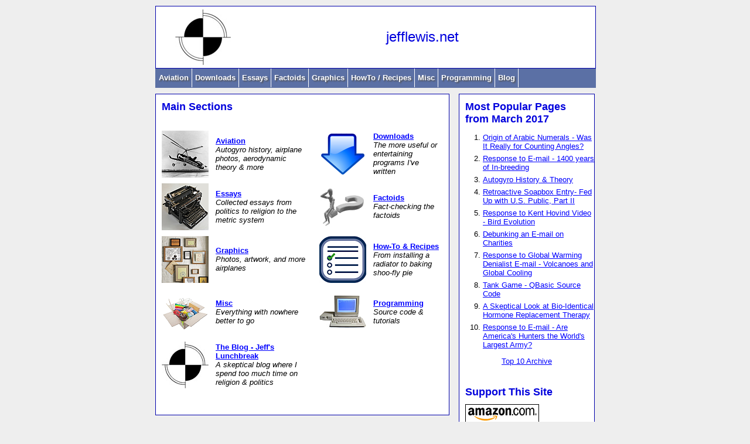

--- FILE ---
content_type: text/html;charset=utf-8
request_url: http://www.jefflewis.net/baldcrown49-d5ukm3vb1.html
body_size: 7598
content:
<!DOCTYPE HTML PUBLIC "-//W3C//DTD HTML 4.01 Transitional//EN">
<html>
<head>
<title>jefflewis.net - Home Page</title>
<meta http-equiv="Content-Type" content="text/html; charset=iso-8859-1">

<style TYPE="text/css"><!--
  @import "jlnet_v2.css";
--></style>

</head>

<body>

<div id="pageContainer">

<div id="banner">
<table border=0 cellspacing=0 cellpadding=5 width="100%">
  <tr>
    <td width=150 align=center>
      <a href="index.html"><img src="graphics/menu_pic_base.jpg" name="Menu" width=95 height=95 alt="Jeff Lewis's Homepage" border=0></a>
    </td>
    <td align=center>
      <font size="+2" face="Arial" color="0000DD">
       jefflewis.net
      </font>
    </td>
  </tr>
</table>
</div>

<div id="navBanner">
  <ul id="navList">
    <li><a href="aviation.html">Aviation</a></li>
    <li><a href="downloads.html">Downloads</a></li>
    <li><a href="writing.html">Essays</a></li>
    <li><a href="factoids-index.html">Factoids</a></li>
    <li><a href="graphics.html">Graphics</a></li>
    <li><a href="how-to.html">HowTo / Recipes</a></li>
    <li><a href="misc.html">Misc</a></li>
    <li><a href="programming.html">Programming</a></li>
    <li><a href="/blog">Blog</a></li>
  </ul>
</div>


<div id="mainContent500">
  <!-- Start Main Content #############################################################################  -->
  <p class="topGap">&nbsp;</p>

  <p>
    <b><font size="+1" face="Arial" color="0000DD">
    Main Sections
  </font></b>
  </p>

  <table border=0 cellpadding=0 cellspacing=10>
    <tr>
      <td width=82></td>
      <td width=259></td>
      <td></td>
      <td width=82></td>
      <td width=259></td>
    </tr>

    <tr>
      <td>
        <a href="aviation.html">
        <img height=80 width=80 border=0 src="graphics/thumbnails/index-aviation.png" alt="Menu Image - Aviation"></a>
      </td>
      <td>
        <b><a href="aviation.html">Aviation</a></b><br>
        <i>Autogyro history, airplane photos, aerodynamic theory & more</i>
      </td>

      <td>
      &nbsp;
      </td>

      <td>
        <a href="downloads.html">
        <img height=80 width=80 border=0 src="graphics/thumbnails/index-downloads.png" alt="Menu Image - Downloads"></a><br>
      </td>
      <td>
        <b><a href="downloads.html">Downloads</a></b><br>
        <i>The more useful or entertaining programs I've written</i>
      </td>
    </tr>

    <tr>
      <td>
        <a href="writing.html">
        <img height=80 width=80 border=0 src="graphics/thumbnails/index-essays.png" alt="Menu Image - Essays"></a><br>
      </td>
      <td>
        <b><a href="writing.html">Essays</a></b><br>
        <i>Collected essays from politics to religion to the metric system</i>
      </td>

      <td>
      &nbsp;
      </td>

      <td>
        <a href="factoids-index.html">
        <img height=80 width=80 border=0 src="graphics/thumbnails/index-factoids.png" alt="Menu Image - Factoids"></a><br>
      </td>
      <td>
        <b><a href="factoids-index.html">Factoids</a></b><br>
        <i>Fact-checking the factoids</i>
      </td>
    </tr>

    <tr>
      <td>
        <a href="graphics.html">
        <img height=80 width=80 border=0 src="graphics/thumbnails/index-graphics.png" alt="Menu Image - Graphics"></a>
      </td>
      <td>
        <b><a href="graphics.html">Graphics</a></b><br>
        <i>Photos, artwork, and more airplanes</i>
      </td>

      <td>
      &nbsp;
      </td>

      <td>
        <a href="how-to.html">
        <img height=80 width=80 border=0 src="graphics/thumbnails/index-how-to.png" alt="Menu Image - How-To & Recipes"></a><br>
      </td>
      <td>
        <b><a href="how-to.html">How-To & Recipes</a></b><br>
        <i>From installing a radiator to baking shoo-fly pie</i>
      </td>
    </tr>

    <tr>
      <td>
        <a href="misc.html">
        <img height=80 width=80 border=0 src="graphics/thumbnails/index-misc.png" alt="Menu Image - Misc"></a>
      </td>
      <td>
        <b><a href="misc.html">Misc</a></b><br>
        <i>Everything with nowhere better to go</i>
      </td>

      <td>
      &nbsp;
      </td>

      <td>
        <a href="programming.html">
        <img height=80 width=80 border=0 src="graphics/thumbnails/index-programming.png" alt="Menu Image - Programming"></a><br>
      </td>
      <td>
        <b><a href="programming.html">Programming</a></b><br>
        <i>Source code & tutorials</i>
      </td>
    </tr>

    <tr>
      <td>
        <a href="blog">
        <img height=80 width=80 border=0 src="graphics/thumbnails/index-blog.png" alt="Menu Image - Aviation"></a>
      </td>
      <td>
        <b><a href="blog">The Blog - Jeff's Lunchbreak</a></b><br>
        <i>A skeptical blog where I spend too much time on religion & politics</i>
      </td>

      <td>
      &nbsp;
      </td>

      <td>
        &nbsp;
      </td>
      <td>
        &nbsp;
      </td>
    </tr>
  </table>

  <p>&nbsp;</p>


  <!-- End Main Content ############################################################################# -->
</div>

<div id="rightSidebar250">
  <p class="topGap">&nbsp;</p>

  <p>
    <b><font size="+1" face="Arial" color="0000DD">
    Most Popular Pages from March 2017
  </font></b>
  </p>

  <ol class="top10">
    <li> <a href="/blog/2009/10/origin_of_arabic_numerals_was_1.html">Origin of Arabic Numerals - Was It Really for Counting Angles?</a></li>
    <li> <a href="/blog/2013/09/response_to_e-mail_-_1400_year.html">Response to E-mail - 1400 years of In-breeding</a></li>
    <li> <a href="/autogyros.html">Autogyro History & Theory</a></li>
    <li> <a href="/blog/2006/02/retroactive_soapbox_entry_fed_1.html">Retroactive Soapbox Entry- Fed Up with U.S. Public, Part II</a></li>
    <li> <a href="/blog/2014/02/response_to_kent_hovind_video_.html">Response to Kent Hovind Video - Bird Evolution</a></li>
    <li> <a href="/blog/2012/12/debunking_an_e-mail_on_chariti.html">Debunking an E-mail on Charities</a></li>
    <li> <a href="/blog/2013/07/response_to_global_warming_den.html">Response to Global Warming Denialist E-mail - Volcanoes and Global Cooling</a></li>
    <li> <a href="/programming-qbasic-tankgame.html">Tank Game - QBasic Source Code</a></li>
    <li> <a href="/blog/2009/09/a_skeptical_look_at_bioidentic.html">A Skeptical Look at Bio-Identical Hormone Replacement Therapy</a></li>
    <li> <a href="/blog/2013/11/response_to_e-mail_-_are_ameri_1.html">Response to E-mail - Are America's Hunters the World's Largest Army?</a></li>
  </ol>

  <p align="center">
  <a href="top10_archive.html">Top 10 Archive</a>
  </p>

  <p>&nbsp;</p>

  <p>
    <b><font size="+1" face="Arial" color="0000DD">
    Support This Site
  </font></b>
  </p>

  <p>
  <a href="//www.amazon.com/gp/redirect.html?ie=UTF8&amp;location=http%3A%2F%2Fwww.amazon.com%2F&amp;tag=jefflewisshomepa&amp;linkCode=ur2&amp;camp=1789&amp;creative=9325"><img src="/graphics/amazon-126X32-w-logo.gif" border=0 width=126 height=32 alt="Amazon.com logo"></a><br>
  Use this link to shop from Amazon just like you normally would, and I'll earn a commission.  It doesn't cost you anything extra.
  </p>
</div>


<div id="footer">
  <div id="navListLowerContainer">
  <ul id="navListLower">
    <li><a href="about.html">About</a></li>
    <li><a href="contact.html">Contact</a></li>
    <li><a href="links.html">Links</a></li>
    <li><a href="search.html">Search</a></li>
  </ul>
  </div>


  <p>
    This site is mostly <a href="//validator.w3.org/check/referer">valid HTML 4.01</a><br>
  </p>
</div>

</div>
</body>
</html>